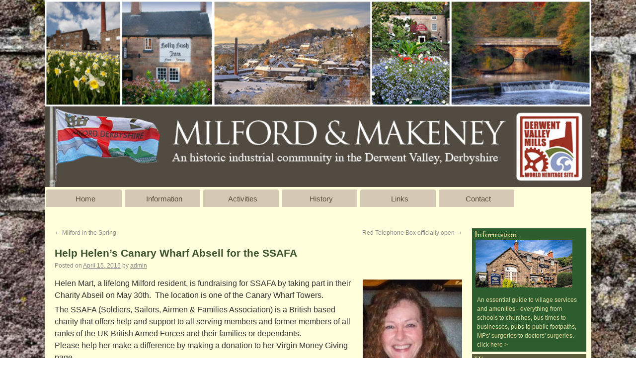

--- FILE ---
content_type: text/html; charset=UTF-8
request_url: https://milford-makeney.org/help-helens-canary-wharf-abseil-for-the-ssafa/
body_size: 61018
content:
<!DOCTYPE html>
<html lang="en-GB">



<head>
<meta charset="UTF-8" />
<title>Help Helen&#039;s Canary Wharf Abseil for the SSAFA - Milford &amp; MakeneyMilford &amp; Makeney</title>
<link rel='styleSheet' href='https://milford-makeney.org/wp-content/themes/milford/fp-rss.css' media='all' type='text/css' />

<link rel="profile" href="http://gmpg.org/xfn/11" />
<link rel="stylesheet" type="text/css" media="all" href="https://milford-makeney.org/wp-content/themes/milford/style.css" />
<link rel="pingback" href="https://milford-makeney.org/xmlrpc.php" />
<meta name='robots' content='index, follow, max-image-preview:large, max-snippet:-1, max-video-preview:-1' />

	<!-- This site is optimized with the Yoast SEO plugin v26.6 - https://yoast.com/wordpress/plugins/seo/ -->
	<link rel="canonical" href="https://milford-makeney.org/help-helens-canary-wharf-abseil-for-the-ssafa/" />
	<meta property="og:locale" content="en_GB" />
	<meta property="og:type" content="article" />
	<meta property="og:title" content="Help Helen&#039;s Canary Wharf Abseil for the SSAFA - Milford &amp; Makeney" />
	<meta property="og:description" content="Helen Mart, a lifelong Milford resident, is fundraising for SSAFA by taking part in their Charity Abseil on May 30th. &hellip; Continue reading &rarr;" />
	<meta property="og:url" content="https://milford-makeney.org/help-helens-canary-wharf-abseil-for-the-ssafa/" />
	<meta property="og:site_name" content="Milford &amp; Makeney" />
	<meta property="article:published_time" content="2015-04-15T08:17:25+00:00" />
	<meta property="og:image" content="https://milford-makeney.org/wp-content/uploads/2015/04/Marty-200x300.jpg" />
	<meta name="author" content="admin" />
	<meta name="twitter:card" content="summary_large_image" />
	<meta name="twitter:label1" content="Written by" />
	<meta name="twitter:data1" content="admin" />
	<meta name="twitter:label2" content="Estimated reading time" />
	<meta name="twitter:data2" content="1 minute" />
	<script type="application/ld+json" class="yoast-schema-graph">{"@context":"https://schema.org","@graph":[{"@type":"WebPage","@id":"https://milford-makeney.org/help-helens-canary-wharf-abseil-for-the-ssafa/","url":"https://milford-makeney.org/help-helens-canary-wharf-abseil-for-the-ssafa/","name":"Help Helen's Canary Wharf Abseil for the SSAFA - Milford &amp; Makeney","isPartOf":{"@id":"https://milford-makeney.org/#website"},"primaryImageOfPage":{"@id":"https://milford-makeney.org/help-helens-canary-wharf-abseil-for-the-ssafa/#primaryimage"},"image":{"@id":"https://milford-makeney.org/help-helens-canary-wharf-abseil-for-the-ssafa/#primaryimage"},"thumbnailUrl":"https://milford-makeney.org/wp-content/uploads/2015/04/Marty-200x300.jpg","datePublished":"2015-04-15T08:17:25+00:00","author":{"@id":"https://milford-makeney.org/#/schema/person/e9fbe745399c4245ba4f04dbd186370b"},"breadcrumb":{"@id":"https://milford-makeney.org/help-helens-canary-wharf-abseil-for-the-ssafa/#breadcrumb"},"inLanguage":"en-GB","potentialAction":[{"@type":"ReadAction","target":["https://milford-makeney.org/help-helens-canary-wharf-abseil-for-the-ssafa/"]}]},{"@type":"ImageObject","inLanguage":"en-GB","@id":"https://milford-makeney.org/help-helens-canary-wharf-abseil-for-the-ssafa/#primaryimage","url":"https://milford-makeney.org/wp-content/uploads/2015/04/Marty.jpg","contentUrl":"https://milford-makeney.org/wp-content/uploads/2015/04/Marty.jpg","width":407,"height":611},{"@type":"BreadcrumbList","@id":"https://milford-makeney.org/help-helens-canary-wharf-abseil-for-the-ssafa/#breadcrumb","itemListElement":[{"@type":"ListItem","position":1,"name":"Home","item":"https://milford-makeney.org/"},{"@type":"ListItem","position":2,"name":"Help Helen&#8217;s Canary Wharf Abseil for the SSAFA"}]},{"@type":"WebSite","@id":"https://milford-makeney.org/#website","url":"https://milford-makeney.org/","name":"Milford &amp; Makeney","description":"An historic industrial community in the Derwent Valley, Derbyshire","potentialAction":[{"@type":"SearchAction","target":{"@type":"EntryPoint","urlTemplate":"https://milford-makeney.org/?s={search_term_string}"},"query-input":{"@type":"PropertyValueSpecification","valueRequired":true,"valueName":"search_term_string"}}],"inLanguage":"en-GB"},{"@type":"Person","@id":"https://milford-makeney.org/#/schema/person/e9fbe745399c4245ba4f04dbd186370b","name":"admin","image":{"@type":"ImageObject","inLanguage":"en-GB","@id":"https://milford-makeney.org/#/schema/person/image/","url":"https://secure.gravatar.com/avatar/82ca86bb72d549e3e519531808f1e7a91609c06ade9ebd3324405dace6638e58?s=96&d=mm&r=g","contentUrl":"https://secure.gravatar.com/avatar/82ca86bb72d549e3e519531808f1e7a91609c06ade9ebd3324405dace6638e58?s=96&d=mm&r=g","caption":"admin"},"url":"https://milford-makeney.org/author/admin/"}]}</script>
	<!-- / Yoast SEO plugin. -->


<link rel='dns-prefetch' href='//secure.gravatar.com' />
<link rel='dns-prefetch' href='//v0.wordpress.com' />
<link rel="alternate" title="oEmbed (JSON)" type="application/json+oembed" href="https://milford-makeney.org/wp-json/oembed/1.0/embed?url=https%3A%2F%2Fmilford-makeney.org%2Fhelp-helens-canary-wharf-abseil-for-the-ssafa%2F" />
<link rel="alternate" title="oEmbed (XML)" type="text/xml+oembed" href="https://milford-makeney.org/wp-json/oembed/1.0/embed?url=https%3A%2F%2Fmilford-makeney.org%2Fhelp-helens-canary-wharf-abseil-for-the-ssafa%2F&#038;format=xml" />
<style id='wp-img-auto-sizes-contain-inline-css' type='text/css'>
img:is([sizes=auto i],[sizes^="auto," i]){contain-intrinsic-size:3000px 1500px}
/*# sourceURL=wp-img-auto-sizes-contain-inline-css */
</style>
<style id='wp-emoji-styles-inline-css' type='text/css'>

	img.wp-smiley, img.emoji {
		display: inline !important;
		border: none !important;
		box-shadow: none !important;
		height: 1em !important;
		width: 1em !important;
		margin: 0 0.07em !important;
		vertical-align: -0.1em !important;
		background: none !important;
		padding: 0 !important;
	}
/*# sourceURL=wp-emoji-styles-inline-css */
</style>
<style id='wp-block-library-inline-css' type='text/css'>
:root{--wp-block-synced-color:#7a00df;--wp-block-synced-color--rgb:122,0,223;--wp-bound-block-color:var(--wp-block-synced-color);--wp-editor-canvas-background:#ddd;--wp-admin-theme-color:#007cba;--wp-admin-theme-color--rgb:0,124,186;--wp-admin-theme-color-darker-10:#006ba1;--wp-admin-theme-color-darker-10--rgb:0,107,160.5;--wp-admin-theme-color-darker-20:#005a87;--wp-admin-theme-color-darker-20--rgb:0,90,135;--wp-admin-border-width-focus:2px}@media (min-resolution:192dpi){:root{--wp-admin-border-width-focus:1.5px}}.wp-element-button{cursor:pointer}:root .has-very-light-gray-background-color{background-color:#eee}:root .has-very-dark-gray-background-color{background-color:#313131}:root .has-very-light-gray-color{color:#eee}:root .has-very-dark-gray-color{color:#313131}:root .has-vivid-green-cyan-to-vivid-cyan-blue-gradient-background{background:linear-gradient(135deg,#00d084,#0693e3)}:root .has-purple-crush-gradient-background{background:linear-gradient(135deg,#34e2e4,#4721fb 50%,#ab1dfe)}:root .has-hazy-dawn-gradient-background{background:linear-gradient(135deg,#faaca8,#dad0ec)}:root .has-subdued-olive-gradient-background{background:linear-gradient(135deg,#fafae1,#67a671)}:root .has-atomic-cream-gradient-background{background:linear-gradient(135deg,#fdd79a,#004a59)}:root .has-nightshade-gradient-background{background:linear-gradient(135deg,#330968,#31cdcf)}:root .has-midnight-gradient-background{background:linear-gradient(135deg,#020381,#2874fc)}:root{--wp--preset--font-size--normal:16px;--wp--preset--font-size--huge:42px}.has-regular-font-size{font-size:1em}.has-larger-font-size{font-size:2.625em}.has-normal-font-size{font-size:var(--wp--preset--font-size--normal)}.has-huge-font-size{font-size:var(--wp--preset--font-size--huge)}.has-text-align-center{text-align:center}.has-text-align-left{text-align:left}.has-text-align-right{text-align:right}.has-fit-text{white-space:nowrap!important}#end-resizable-editor-section{display:none}.aligncenter{clear:both}.items-justified-left{justify-content:flex-start}.items-justified-center{justify-content:center}.items-justified-right{justify-content:flex-end}.items-justified-space-between{justify-content:space-between}.screen-reader-text{border:0;clip-path:inset(50%);height:1px;margin:-1px;overflow:hidden;padding:0;position:absolute;width:1px;word-wrap:normal!important}.screen-reader-text:focus{background-color:#ddd;clip-path:none;color:#444;display:block;font-size:1em;height:auto;left:5px;line-height:normal;padding:15px 23px 14px;text-decoration:none;top:5px;width:auto;z-index:100000}html :where(.has-border-color){border-style:solid}html :where([style*=border-top-color]){border-top-style:solid}html :where([style*=border-right-color]){border-right-style:solid}html :where([style*=border-bottom-color]){border-bottom-style:solid}html :where([style*=border-left-color]){border-left-style:solid}html :where([style*=border-width]){border-style:solid}html :where([style*=border-top-width]){border-top-style:solid}html :where([style*=border-right-width]){border-right-style:solid}html :where([style*=border-bottom-width]){border-bottom-style:solid}html :where([style*=border-left-width]){border-left-style:solid}html :where(img[class*=wp-image-]){height:auto;max-width:100%}:where(figure){margin:0 0 1em}html :where(.is-position-sticky){--wp-admin--admin-bar--position-offset:var(--wp-admin--admin-bar--height,0px)}@media screen and (max-width:600px){html :where(.is-position-sticky){--wp-admin--admin-bar--position-offset:0px}}
.has-text-align-justify{text-align:justify;}

/*# sourceURL=wp-block-library-inline-css */
</style><style id='global-styles-inline-css' type='text/css'>
:root{--wp--preset--aspect-ratio--square: 1;--wp--preset--aspect-ratio--4-3: 4/3;--wp--preset--aspect-ratio--3-4: 3/4;--wp--preset--aspect-ratio--3-2: 3/2;--wp--preset--aspect-ratio--2-3: 2/3;--wp--preset--aspect-ratio--16-9: 16/9;--wp--preset--aspect-ratio--9-16: 9/16;--wp--preset--color--black: #000000;--wp--preset--color--cyan-bluish-gray: #abb8c3;--wp--preset--color--white: #ffffff;--wp--preset--color--pale-pink: #f78da7;--wp--preset--color--vivid-red: #cf2e2e;--wp--preset--color--luminous-vivid-orange: #ff6900;--wp--preset--color--luminous-vivid-amber: #fcb900;--wp--preset--color--light-green-cyan: #7bdcb5;--wp--preset--color--vivid-green-cyan: #00d084;--wp--preset--color--pale-cyan-blue: #8ed1fc;--wp--preset--color--vivid-cyan-blue: #0693e3;--wp--preset--color--vivid-purple: #9b51e0;--wp--preset--gradient--vivid-cyan-blue-to-vivid-purple: linear-gradient(135deg,rgb(6,147,227) 0%,rgb(155,81,224) 100%);--wp--preset--gradient--light-green-cyan-to-vivid-green-cyan: linear-gradient(135deg,rgb(122,220,180) 0%,rgb(0,208,130) 100%);--wp--preset--gradient--luminous-vivid-amber-to-luminous-vivid-orange: linear-gradient(135deg,rgb(252,185,0) 0%,rgb(255,105,0) 100%);--wp--preset--gradient--luminous-vivid-orange-to-vivid-red: linear-gradient(135deg,rgb(255,105,0) 0%,rgb(207,46,46) 100%);--wp--preset--gradient--very-light-gray-to-cyan-bluish-gray: linear-gradient(135deg,rgb(238,238,238) 0%,rgb(169,184,195) 100%);--wp--preset--gradient--cool-to-warm-spectrum: linear-gradient(135deg,rgb(74,234,220) 0%,rgb(151,120,209) 20%,rgb(207,42,186) 40%,rgb(238,44,130) 60%,rgb(251,105,98) 80%,rgb(254,248,76) 100%);--wp--preset--gradient--blush-light-purple: linear-gradient(135deg,rgb(255,206,236) 0%,rgb(152,150,240) 100%);--wp--preset--gradient--blush-bordeaux: linear-gradient(135deg,rgb(254,205,165) 0%,rgb(254,45,45) 50%,rgb(107,0,62) 100%);--wp--preset--gradient--luminous-dusk: linear-gradient(135deg,rgb(255,203,112) 0%,rgb(199,81,192) 50%,rgb(65,88,208) 100%);--wp--preset--gradient--pale-ocean: linear-gradient(135deg,rgb(255,245,203) 0%,rgb(182,227,212) 50%,rgb(51,167,181) 100%);--wp--preset--gradient--electric-grass: linear-gradient(135deg,rgb(202,248,128) 0%,rgb(113,206,126) 100%);--wp--preset--gradient--midnight: linear-gradient(135deg,rgb(2,3,129) 0%,rgb(40,116,252) 100%);--wp--preset--font-size--small: 13px;--wp--preset--font-size--medium: 20px;--wp--preset--font-size--large: 36px;--wp--preset--font-size--x-large: 42px;--wp--preset--spacing--20: 0.44rem;--wp--preset--spacing--30: 0.67rem;--wp--preset--spacing--40: 1rem;--wp--preset--spacing--50: 1.5rem;--wp--preset--spacing--60: 2.25rem;--wp--preset--spacing--70: 3.38rem;--wp--preset--spacing--80: 5.06rem;--wp--preset--shadow--natural: 6px 6px 9px rgba(0, 0, 0, 0.2);--wp--preset--shadow--deep: 12px 12px 50px rgba(0, 0, 0, 0.4);--wp--preset--shadow--sharp: 6px 6px 0px rgba(0, 0, 0, 0.2);--wp--preset--shadow--outlined: 6px 6px 0px -3px rgb(255, 255, 255), 6px 6px rgb(0, 0, 0);--wp--preset--shadow--crisp: 6px 6px 0px rgb(0, 0, 0);}:where(.is-layout-flex){gap: 0.5em;}:where(.is-layout-grid){gap: 0.5em;}body .is-layout-flex{display: flex;}.is-layout-flex{flex-wrap: wrap;align-items: center;}.is-layout-flex > :is(*, div){margin: 0;}body .is-layout-grid{display: grid;}.is-layout-grid > :is(*, div){margin: 0;}:where(.wp-block-columns.is-layout-flex){gap: 2em;}:where(.wp-block-columns.is-layout-grid){gap: 2em;}:where(.wp-block-post-template.is-layout-flex){gap: 1.25em;}:where(.wp-block-post-template.is-layout-grid){gap: 1.25em;}.has-black-color{color: var(--wp--preset--color--black) !important;}.has-cyan-bluish-gray-color{color: var(--wp--preset--color--cyan-bluish-gray) !important;}.has-white-color{color: var(--wp--preset--color--white) !important;}.has-pale-pink-color{color: var(--wp--preset--color--pale-pink) !important;}.has-vivid-red-color{color: var(--wp--preset--color--vivid-red) !important;}.has-luminous-vivid-orange-color{color: var(--wp--preset--color--luminous-vivid-orange) !important;}.has-luminous-vivid-amber-color{color: var(--wp--preset--color--luminous-vivid-amber) !important;}.has-light-green-cyan-color{color: var(--wp--preset--color--light-green-cyan) !important;}.has-vivid-green-cyan-color{color: var(--wp--preset--color--vivid-green-cyan) !important;}.has-pale-cyan-blue-color{color: var(--wp--preset--color--pale-cyan-blue) !important;}.has-vivid-cyan-blue-color{color: var(--wp--preset--color--vivid-cyan-blue) !important;}.has-vivid-purple-color{color: var(--wp--preset--color--vivid-purple) !important;}.has-black-background-color{background-color: var(--wp--preset--color--black) !important;}.has-cyan-bluish-gray-background-color{background-color: var(--wp--preset--color--cyan-bluish-gray) !important;}.has-white-background-color{background-color: var(--wp--preset--color--white) !important;}.has-pale-pink-background-color{background-color: var(--wp--preset--color--pale-pink) !important;}.has-vivid-red-background-color{background-color: var(--wp--preset--color--vivid-red) !important;}.has-luminous-vivid-orange-background-color{background-color: var(--wp--preset--color--luminous-vivid-orange) !important;}.has-luminous-vivid-amber-background-color{background-color: var(--wp--preset--color--luminous-vivid-amber) !important;}.has-light-green-cyan-background-color{background-color: var(--wp--preset--color--light-green-cyan) !important;}.has-vivid-green-cyan-background-color{background-color: var(--wp--preset--color--vivid-green-cyan) !important;}.has-pale-cyan-blue-background-color{background-color: var(--wp--preset--color--pale-cyan-blue) !important;}.has-vivid-cyan-blue-background-color{background-color: var(--wp--preset--color--vivid-cyan-blue) !important;}.has-vivid-purple-background-color{background-color: var(--wp--preset--color--vivid-purple) !important;}.has-black-border-color{border-color: var(--wp--preset--color--black) !important;}.has-cyan-bluish-gray-border-color{border-color: var(--wp--preset--color--cyan-bluish-gray) !important;}.has-white-border-color{border-color: var(--wp--preset--color--white) !important;}.has-pale-pink-border-color{border-color: var(--wp--preset--color--pale-pink) !important;}.has-vivid-red-border-color{border-color: var(--wp--preset--color--vivid-red) !important;}.has-luminous-vivid-orange-border-color{border-color: var(--wp--preset--color--luminous-vivid-orange) !important;}.has-luminous-vivid-amber-border-color{border-color: var(--wp--preset--color--luminous-vivid-amber) !important;}.has-light-green-cyan-border-color{border-color: var(--wp--preset--color--light-green-cyan) !important;}.has-vivid-green-cyan-border-color{border-color: var(--wp--preset--color--vivid-green-cyan) !important;}.has-pale-cyan-blue-border-color{border-color: var(--wp--preset--color--pale-cyan-blue) !important;}.has-vivid-cyan-blue-border-color{border-color: var(--wp--preset--color--vivid-cyan-blue) !important;}.has-vivid-purple-border-color{border-color: var(--wp--preset--color--vivid-purple) !important;}.has-vivid-cyan-blue-to-vivid-purple-gradient-background{background: var(--wp--preset--gradient--vivid-cyan-blue-to-vivid-purple) !important;}.has-light-green-cyan-to-vivid-green-cyan-gradient-background{background: var(--wp--preset--gradient--light-green-cyan-to-vivid-green-cyan) !important;}.has-luminous-vivid-amber-to-luminous-vivid-orange-gradient-background{background: var(--wp--preset--gradient--luminous-vivid-amber-to-luminous-vivid-orange) !important;}.has-luminous-vivid-orange-to-vivid-red-gradient-background{background: var(--wp--preset--gradient--luminous-vivid-orange-to-vivid-red) !important;}.has-very-light-gray-to-cyan-bluish-gray-gradient-background{background: var(--wp--preset--gradient--very-light-gray-to-cyan-bluish-gray) !important;}.has-cool-to-warm-spectrum-gradient-background{background: var(--wp--preset--gradient--cool-to-warm-spectrum) !important;}.has-blush-light-purple-gradient-background{background: var(--wp--preset--gradient--blush-light-purple) !important;}.has-blush-bordeaux-gradient-background{background: var(--wp--preset--gradient--blush-bordeaux) !important;}.has-luminous-dusk-gradient-background{background: var(--wp--preset--gradient--luminous-dusk) !important;}.has-pale-ocean-gradient-background{background: var(--wp--preset--gradient--pale-ocean) !important;}.has-electric-grass-gradient-background{background: var(--wp--preset--gradient--electric-grass) !important;}.has-midnight-gradient-background{background: var(--wp--preset--gradient--midnight) !important;}.has-small-font-size{font-size: var(--wp--preset--font-size--small) !important;}.has-medium-font-size{font-size: var(--wp--preset--font-size--medium) !important;}.has-large-font-size{font-size: var(--wp--preset--font-size--large) !important;}.has-x-large-font-size{font-size: var(--wp--preset--font-size--x-large) !important;}
/*# sourceURL=global-styles-inline-css */
</style>

<style id='classic-theme-styles-inline-css' type='text/css'>
/*! This file is auto-generated */
.wp-block-button__link{color:#fff;background-color:#32373c;border-radius:9999px;box-shadow:none;text-decoration:none;padding:calc(.667em + 2px) calc(1.333em + 2px);font-size:1.125em}.wp-block-file__button{background:#32373c;color:#fff;text-decoration:none}
/*# sourceURL=/wp-includes/css/classic-themes.min.css */
</style>
<link rel='stylesheet' id='contact-form-7-css' href='https://milford-makeney.org/wp-content/plugins/contact-form-7/includes/css/styles.css?ver=6.1.4' type='text/css' media='all' />
<link rel='stylesheet' id='wp-color-picker-css' href='https://milford-makeney.org/wp-admin/css/color-picker.min.css?ver=6.9' type='text/css' media='all' />
<link rel='stylesheet' id='colorbox-css-css' href='https://milford-makeney.org/wp-content/plugins/wcp-openweather/assets/libs/colorbox/colorbox.css?ver=6.9' type='text/css' media='all' />
<link rel='stylesheet' id='rpw-css-css' href='https://milford-makeney.org/wp-content/plugins/wcp-openweather/assets/css/style.css?ver=6.9' type='text/css' media='all' />
<link rel='stylesheet' id='rpw-theme-6972029c35aac-css-css' href='https://milford-makeney.org/wp-content/plugins/wcp-openweather/theme/default/assets/css/style.css?ver=6.9' type='text/css' media='all' />
<link rel='stylesheet' id='jetpack_css-css' href='https://milford-makeney.org/wp-content/plugins/tmp%20jetpack/css/jetpack.css?ver=8.9' type='text/css' media='all' />
<script type="text/javascript" src="https://milford-makeney.org/wp-includes/js/jquery/jquery.min.js?ver=3.7.1" id="jquery-core-js"></script>
<script type="text/javascript" src="https://milford-makeney.org/wp-includes/js/jquery/jquery-migrate.min.js?ver=3.4.1" id="jquery-migrate-js"></script>
<script type="text/javascript" src="https://milford-makeney.org/wp-content/plugins/wcp-openweather/assets/libs/colorbox/jquery.colorbox-min.js?ver=6.9" id="colorbox-js-js"></script>
<script type="text/javascript" src="https://milford-makeney.org/wp-includes/js/jquery/ui/core.min.js?ver=1.13.3" id="jquery-ui-core-js"></script>
<script type="text/javascript" src="https://milford-makeney.org/wp-includes/js/jquery/ui/mouse.min.js?ver=1.13.3" id="jquery-ui-mouse-js"></script>
<script type="text/javascript" src="https://milford-makeney.org/wp-includes/js/jquery/ui/draggable.min.js?ver=1.13.3" id="jquery-ui-draggable-js"></script>
<script type="text/javascript" src="https://milford-makeney.org/wp-includes/js/jquery/ui/slider.min.js?ver=1.13.3" id="jquery-ui-slider-js"></script>
<script type="text/javascript" src="https://milford-makeney.org/wp-includes/js/jquery/jquery.ui.touch-punch.js?ver=0.2.2" id="jquery-touch-punch-js"></script>
<script type="text/javascript" src="https://milford-makeney.org/wp-content/plugins/wcp-openweather/assets/libs/iris/iris.min.js?ver=6.9" id="iris-js"></script>
<script type="text/javascript" id="rpw-gm-lib-js-extra">
/* <![CDATA[ */
var rpw_gapi = {"enabledGoogleMapsApi":"1","existsGoogleApiKey":"","emptyGoogleApiKeyMessage":"Google API key is required. Please, enter valid Google API Key in the \"API\" tab."};
//# sourceURL=rpw-gm-lib-js-extra
/* ]]> */
</script>
<script type="text/javascript" src="https://milford-makeney.org/wp-content/plugins/wcp-openweather/assets/js/googlemap.js?ver=6.9" id="rpw-gm-lib-js"></script>
<script type="text/javascript" id="rpw-js-extra">
/* <![CDATA[ */
var ajax_rpw = {"base_url":"https://milford-makeney.org","ajax_url":"https://milford-makeney.org/wp-admin/admin-ajax.php","ajax_nonce":"79330a525a"};
//# sourceURL=rpw-js-extra
/* ]]> */
</script>
<script type="text/javascript" src="https://milford-makeney.org/wp-content/plugins/wcp-openweather/assets/js/main.js?ver=6.9" id="rpw-js"></script>
<script type="text/javascript" src="https://milford-makeney.org/wp-content/plugins/wcp-openweather/theme/default/assets/js/main.js?ver=6.9" id="rpw-theme-6972029c35aac-js"></script>
<link rel="https://api.w.org/" href="https://milford-makeney.org/wp-json/" /><link rel="alternate" title="JSON" type="application/json" href="https://milford-makeney.org/wp-json/wp/v2/posts/1859" /><link rel="EditURI" type="application/rsd+xml" title="RSD" href="https://milford-makeney.org/xmlrpc.php?rsd" />
<meta name="generator" content="WordPress 6.9" />
<link rel='shortlink' href='https://wp.me/p6LYrt-tZ' />
<style type='text/css'>img#wpstats{display:none}</style><link rel="icon" href="https://milford-makeney.org/wp-content/uploads/2016/03/cropped-Milford-Calendarf-2015-006-32x32.jpg" sizes="32x32" />
<link rel="icon" href="https://milford-makeney.org/wp-content/uploads/2016/03/cropped-Milford-Calendarf-2015-006-192x192.jpg" sizes="192x192" />
<link rel="apple-touch-icon" href="https://milford-makeney.org/wp-content/uploads/2016/03/cropped-Milford-Calendarf-2015-006-180x180.jpg" />
<meta name="msapplication-TileImage" content="https://milford-makeney.org/wp-content/uploads/2016/03/cropped-Milford-Calendarf-2015-006-270x270.jpg" />



<script type="text/javascript">

  var _gaq = _gaq || [];
  _gaq.push(['_setAccount', 'UA-29584657-23']);
  _gaq.push(['_trackPageview']);

  (function() {
    var ga = document.createElement('script'); ga.type = 'text/javascript'; ga.async = true;
    ga.src = ('https:' == document.location.protocol ? 'https://ssl' : 'http://www') + '.google-analytics.com/ga.js';
    var s = document.getElementsByTagName('script')[0]; s.parentNode.insertBefore(ga, s);
  })();

</script>
</head>

<body class="wp-singular post-template-default single single-post postid-1859 single-format-standard wp-theme-milford">
<div id="wrapper" class="hfeed">
	<div id="header">
		<div id="masthead">
			<div id="branding" role="banner">
			
								<!--<div id="site-title">
					<span>
						<a href="https://milford-makeney.org/" title="Milford &amp; Makeney" rel="home">Milford &amp; Makeney</a>
					</span>
				</div>
				 <div id="site-description">An historic industrial community in the Derwent Valley, Derbyshire</div>
				-->
										<img usemap="#email" src="https://milford-makeney.org/wp-content/uploads/2020/07/Banner-v5.jpg" width="1100" height="376" alt="" />
						
								</div><!-- #branding -->

			<div id="access" role="navigation">
			  				<div class="skip-link screen-reader-text"><a href="#content" title="Skip to content">Skip to content</a></div>
								<div class="menu-header"><ul id="menu-milford_menu" class="menu"><li id="menu-item-6" class="menu-item menu-item-type-post_type menu-item-object-page menu-item-home menu-item-6"><a href="https://milford-makeney.org/">Home</a></li>
<li id="menu-item-189" class="menu-item menu-item-type-post_type menu-item-object-page menu-item-has-children menu-item-189"><a href="https://milford-makeney.org/information-2/">Information</a>
<ul class="sub-menu">
	<li id="menu-item-6922" class="menu-item menu-item-type-post_type menu-item-object-page menu-item-6922"><a href="https://milford-makeney.org/information-2/derwent-valley-mills-book/">Derwent Valley Mills Book</a></li>
	<li id="menu-item-6025" class="menu-item menu-item-type-post_type menu-item-object-page menu-item-6025"><a href="https://milford-makeney.org/information-2/allotments/">Allotments</a></li>
	<li id="menu-item-196" class="menu-item menu-item-type-post_type menu-item-object-page menu-item-has-children menu-item-196"><a href="https://milford-makeney.org/information-2/information/">Shops</a>
	<ul class="sub-menu">
		<li id="menu-item-4034" class="menu-item menu-item-type-post_type menu-item-object-page menu-item-4034"><a href="https://milford-makeney.org/information-2/information/just-ice/">Just Ice</a></li>
	</ul>
</li>
	<li id="menu-item-359" class="menu-item menu-item-type-post_type menu-item-object-page menu-item-has-children menu-item-359"><a href="https://milford-makeney.org/information-2/local-businesses/">Local Businesses</a>
	<ul class="sub-menu">
		<li id="menu-item-1823" class="menu-item menu-item-type-post_type menu-item-object-page menu-item-1823"><a href="https://milford-makeney.org/information-2/local-businesses/able-design-print-services/">Able Design &#038; Print Services</a></li>
		<li id="menu-item-695" class="menu-item menu-item-type-post_type menu-item-object-page menu-item-695"><a href="https://milford-makeney.org/information-2/local-businesses/appliance-electrical-services-ltd/">Appliance &#038; Electrical Services Ltd</a></li>
		<li id="menu-item-2481" class="menu-item menu-item-type-post_type menu-item-object-page menu-item-2481"><a href="https://milford-makeney.org/information-2/local-businesses/ashley-franklin-photography/">Ashley Franklin Photography</a></li>
		<li id="menu-item-575" class="menu-item menu-item-type-post_type menu-item-object-page menu-item-575"><a href="https://milford-makeney.org/information-2/local-businesses/connectaphone/">Connectaphone</a></li>
		<li id="menu-item-687" class="menu-item menu-item-type-post_type menu-item-object-page menu-item-687"><a href="https://milford-makeney.org/information-2/local-businesses/dan-with-the-van-furniture-removals/">Dan with The Van – Furniture Removals</a></li>
		<li id="menu-item-2476" class="menu-item menu-item-type-post_type menu-item-object-page menu-item-2476"><a href="https://milford-makeney.org/information-2/local-businesses/easy-accounts/">Easy Accounts</a></li>
		<li id="menu-item-1308" class="menu-item menu-item-type-post_type menu-item-object-page menu-item-1308"><a href="https://milford-makeney.org/information-2/local-businesses/mountain-lake-model-railways/">Mountain Lake Model Railways</a></li>
		<li id="menu-item-1383" class="menu-item menu-item-type-post_type menu-item-object-page menu-item-1383"><a href="https://milford-makeney.org/information-2/local-businesses/natural-favours/">Natural Favours</a></li>
		<li id="menu-item-579" class="menu-item menu-item-type-post_type menu-item-object-page menu-item-579"><a href="https://milford-makeney.org/information-2/local-businesses/paul-mable-home-improvements/">Paul Mable Home Improvements</a></li>
		<li id="menu-item-559" class="menu-item menu-item-type-post_type menu-item-object-page menu-item-559"><a href="https://milford-makeney.org/information-2/local-businesses/riverbank-floristry/">Riverbank Floristry</a></li>
		<li id="menu-item-566" class="menu-item menu-item-type-post_type menu-item-object-page menu-item-566"><a href="https://milford-makeney.org/information-2/local-businesses/squeaky-cleaners/">Squeaky Cleaners</a></li>
		<li id="menu-item-586" class="menu-item menu-item-type-post_type menu-item-object-page menu-item-586"><a href="https://milford-makeney.org/information-2/local-businesses/eileen-strong-natural-therapies/">Eileen Strong Natural Therapies</a></li>
	</ul>
</li>
	<li id="menu-item-308" class="menu-item menu-item-type-post_type menu-item-object-page menu-item-308"><a href="https://milford-makeney.org/information-2/milford-primary-school/">Primary School</a></li>
	<li id="menu-item-230" class="menu-item menu-item-type-post_type menu-item-object-page menu-item-has-children menu-item-230"><a href="https://milford-makeney.org/information-2/pubs/">Pubs</a>
	<ul class="sub-menu">
		<li id="menu-item-2631" class="menu-item menu-item-type-post_type menu-item-object-page menu-item-2631"><a href="https://milford-makeney.org/information-2/pubs/holly-bush/">Holly Bush</a></li>
		<li id="menu-item-2628" class="menu-item menu-item-type-post_type menu-item-object-page menu-item-2628"><a href="https://milford-makeney.org/information-2/pubs/king-william/">King William</a></li>
		<li id="menu-item-2629" class="menu-item menu-item-type-post_type menu-item-object-page menu-item-2629"><a href="https://milford-makeney.org/information-2/pubs/milford-social-club/">Milford Social Club</a></li>
	</ul>
</li>
	<li id="menu-item-332" class="menu-item menu-item-type-post_type menu-item-object-page menu-item-332"><a href="https://milford-makeney.org/information-2/baptist-church/">Chevin Road Baptist Chapel</a></li>
	<li id="menu-item-340" class="menu-item menu-item-type-post_type menu-item-object-page menu-item-340"><a href="https://milford-makeney.org/information-2/holy-trinity-church/">Holy Trinity Church</a></li>
	<li id="menu-item-403" class="menu-item menu-item-type-post_type menu-item-object-page menu-item-403"><a href="https://milford-makeney.org/information-2/accommodation/">Accommodation</a></li>
	<li id="menu-item-1659" class="menu-item menu-item-type-post_type menu-item-object-page menu-item-1659"><a href="https://milford-makeney.org/information-2/useful-contacts/">Useful Contacts</a></li>
	<li id="menu-item-1087" class="menu-item menu-item-type-post_type menu-item-object-page menu-item-1087"><a href="https://milford-makeney.org/information-2/public-transport/">Public Transport</a></li>
	<li id="menu-item-211" class="menu-item menu-item-type-post_type menu-item-object-page menu-item-211"><a href="https://milford-makeney.org/information-2/political-contacts/">Political Contacts</a></li>
	<li id="menu-item-837" class="menu-item menu-item-type-post_type menu-item-object-page menu-item-837"><a href="https://milford-makeney.org/information-2/police-safer-neighbourhood/">Police &#038; Safer Neighbourhood</a></li>
	<li id="menu-item-738" class="menu-item menu-item-type-post_type menu-item-object-page menu-item-has-children menu-item-738"><a href="https://milford-makeney.org/information-2/sales-wants-appeals/">Sales / Wants / Appeals</a>
	<ul class="sub-menu">
		<li id="menu-item-3041" class="menu-item menu-item-type-post_type menu-item-object-page menu-item-3041"><a href="https://milford-makeney.org/information-2/sales-wants-appeals/garden-plot-let-2/">Garden Plot to Let</a></li>
	</ul>
</li>
	<li id="menu-item-810" class="menu-item menu-item-type-post_type menu-item-object-page menu-item-810"><a href="https://milford-makeney.org/information-2/planning-applications/">Planning Applications</a></li>
</ul>
</li>
<li id="menu-item-12" class="menu-item menu-item-type-post_type menu-item-object-page menu-item-has-children menu-item-12"><a href="https://milford-makeney.org/activity/">Activities</a>
<ul class="sub-menu">
	<li id="menu-item-426" class="menu-item menu-item-type-post_type menu-item-object-page menu-item-has-children menu-item-426"><a href="https://milford-makeney.org/activity/blooming-milford/">Blooming Milford</a>
	<ul class="sub-menu">
		<li id="menu-item-6553" class="menu-item menu-item-type-post_type menu-item-object-page menu-item-6553"><a href="https://milford-makeney.org/activity/milford-makeney-flower-and-produce-show/">Milford &#038; Makeney Flower and Produce Show</a></li>
	</ul>
</li>
	<li id="menu-item-852" class="menu-item menu-item-type-post_type menu-item-object-page menu-item-852"><a href="https://milford-makeney.org/activity/milford-community-greenspace/">Milford Community GreenSpace</a></li>
	<li id="menu-item-294" class="menu-item menu-item-type-post_type menu-item-object-page menu-item-294"><a href="https://milford-makeney.org/maypole-promotions/">Maypole Promotions</a></li>
	<li id="menu-item-2338" class="menu-item menu-item-type-post_type menu-item-object-page menu-item-2338"><a href="https://milford-makeney.org/activity/maids-of-the-mill/">Maids of the Mill</a></li>
	<li id="menu-item-1145" class="menu-item menu-item-type-post_type menu-item-object-page menu-item-has-children menu-item-1145"><a href="https://milford-makeney.org/activity/milford-w-i/">Milford &#038; Makeney W.I.</a>
	<ul class="sub-menu">
		<li id="menu-item-2240" class="menu-item menu-item-type-post_type menu-item-object-page menu-item-2240"><a href="https://milford-makeney.org/activity/milford-w-i/wi-photo-gallery/">WI Photo Gallery</a></li>
	</ul>
</li>
	<li id="menu-item-719" class="menu-item menu-item-type-post_type menu-item-object-page menu-item-has-children menu-item-719"><a href="https://milford-makeney.org/activity/mmcg-milford-makeney-community-group/">MMCG (Milford &#038; Makeney Community Group)</a>
	<ul class="sub-menu">
		<li id="menu-item-732" class="menu-item menu-item-type-post_type menu-item-object-page menu-item-732"><a href="https://milford-makeney.org/history-of-mmcg/">History of MMCG</a></li>
		<li id="menu-item-723" class="menu-item menu-item-type-post_type menu-item-object-page menu-item-723"><a href="https://milford-makeney.org/activity/mmcg-milford-makeney-community-group/mmcg-constitution/">MMCG Constitution</a></li>
		<li id="menu-item-728" class="menu-item menu-item-type-post_type menu-item-object-page menu-item-728"><a href="https://milford-makeney.org/activity/mmcg-milford-makeney-community-group/mmcgs-inaugural-meeting-2006/">MMCG’s Inaugural Meeting 2006</a></li>
		<li id="menu-item-849" class="menu-item menu-item-type-post_type menu-item-object-page menu-item-849"><a href="https://milford-makeney.org/activity/mmcg-milford-makeney-community-group/mmcg-newsletter-archive/">MMCG Newsletter Archive</a></li>
	</ul>
</li>
	<li id="menu-item-252" class="menu-item menu-item-type-post_type menu-item-object-page menu-item-252"><a href="https://milford-makeney.org/activity/milford-craft-club/">Milford Craft Club</a></li>
	<li id="menu-item-283" class="menu-item menu-item-type-post_type menu-item-object-page menu-item-283"><a href="https://milford-makeney.org/activity/transition-belper/">Transition Belper</a></li>
	<li id="menu-item-262" class="menu-item menu-item-type-post_type menu-item-object-page menu-item-262"><a href="https://milford-makeney.org/?page_id=255">Derbyshire Archery Club</a></li>
	<li id="menu-item-832" class="menu-item menu-item-type-post_type menu-item-object-page menu-item-832"><a href="https://milford-makeney.org/activity/martial-arts-fitness-centre/">Martial Arts + Fitness Centre</a></li>
</ul>
</li>
<li id="menu-item-15" class="menu-item menu-item-type-post_type menu-item-object-page menu-item-has-children menu-item-15"><a href="https://milford-makeney.org/history/">History</a>
<ul class="sub-menu">
	<li id="menu-item-1018" class="menu-item menu-item-type-post_type menu-item-object-page menu-item-1018"><a href="https://milford-makeney.org/history/derwent-valley-mills/">Derwent Valley Mills</a></li>
	<li id="menu-item-6068" class="menu-item menu-item-type-post_type menu-item-object-page menu-item-6068"><a href="https://milford-makeney.org/history/interpretation-panels-and-information-points/">Interpretation Panels and Information Points</a></li>
	<li id="menu-item-6207" class="menu-item menu-item-type-post_type menu-item-object-page menu-item-6207"><a href="https://milford-makeney.org/history/the-tower-on-sunny-hill/">The Tower on Sunny Hill</a></li>
	<li id="menu-item-2824" class="menu-item menu-item-type-post_type menu-item-object-page menu-item-2824"><a href="https://milford-makeney.org/history/milford-makeney-firsts/">Milford &#038; Makeney ‘Firsts’</a></li>
	<li id="menu-item-316" class="menu-item menu-item-type-post_type menu-item-object-page menu-item-316"><a href="https://milford-makeney.org/history/treacle-city/">Treacle City</a></li>
	<li id="menu-item-3212" class="menu-item menu-item-type-post_type menu-item-object-page menu-item-3212"><a href="https://milford-makeney.org/history/may-day/">May Day</a></li>
	<li id="menu-item-2858" class="menu-item menu-item-type-post_type menu-item-object-page menu-item-2858"><a href="https://milford-makeney.org/history/milestones-memories-milford-makeney/">Milestones – Memories of Milford &#038; Makeney</a></li>
	<li id="menu-item-3721" class="menu-item menu-item-type-post_type menu-item-object-page menu-item-3721"><a href="https://milford-makeney.org/history/water-main-burst-15-january-2019/">Water Main Burst – 15 January 2019</a></li>
	<li id="menu-item-2687" class="menu-item menu-item-type-post_type menu-item-object-page menu-item-2687"><a href="https://milford-makeney.org/history/treacle-city-news/">Treacle City News Archive</a></li>
	<li id="menu-item-2404" class="menu-item menu-item-type-post_type menu-item-object-page menu-item-2404"><a href="https://milford-makeney.org/history/derbyshire-life-article-2011/">Derbyshire Life Article 2011</a></li>
	<li id="menu-item-2466" class="menu-item menu-item-type-post_type menu-item-object-page menu-item-2466"><a href="https://milford-makeney.org/history/derbyshire-life-derwent-valley-mills/">Derbyshire Life – Derwent Valley Mills</a></li>
	<li id="menu-item-1262" class="menu-item menu-item-type-post_type menu-item-object-page menu-item-has-children menu-item-1262"><a href="https://milford-makeney.org/history/world-war-i/">World War I</a>
	<ul class="sub-menu">
		<li id="menu-item-2043" class="menu-item menu-item-type-post_type menu-item-object-page menu-item-2043"><a href="https://milford-makeney.org/history/world-war-i/abner-sanders/">Abner Sanders</a></li>
		<li id="menu-item-1279" class="menu-item menu-item-type-post_type menu-item-object-page menu-item-1279"><a href="https://milford-makeney.org/history/world-war-i/watson-family/">Watson Family</a></li>
	</ul>
</li>
</ul>
</li>
<li id="menu-item-18" class="menu-item menu-item-type-post_type menu-item-object-page menu-item-18"><a href="https://milford-makeney.org/links/">Links</a></li>
<li id="menu-item-21" class="menu-item menu-item-type-post_type menu-item-object-page menu-item-21"><a href="https://milford-makeney.org/contact/">Contact</a></li>
</ul></div>			</div><!-- #access -->
		</div><!-- #masthead -->
	</div><!-- #header -->

	<div id="main">

		<div id="container">
			<div id="content" role="main">

			

				<div id="nav-above" class="navigation">
					<div class="nav-previous"><a href="https://milford-makeney.org/milford-in-the-spring/" rel="prev"><span class="meta-nav">&larr;</span> Milford in the Spring</a></div>
					<div class="nav-next"><a href="https://milford-makeney.org/red-telephone-box/" rel="next">Red Telephone Box officially open <span class="meta-nav">&rarr;</span></a></div>
				</div><!-- #nav-above -->

				<div id="post-1859" class="post-1859 post type-post status-publish format-standard hentry category-uncategorized">
					<h1 class="entry-title">Help Helen&#8217;s Canary Wharf Abseil for the SSAFA</h1>

					<div class="entry-meta">
						<span class="meta-prep meta-prep-author">Posted on</span> <a href="https://milford-makeney.org/help-helens-canary-wharf-abseil-for-the-ssafa/" title="8:17 am" rel="bookmark"><span class="entry-date">April 15, 2015</span></a> <span class="meta-sep">by</span> <span class="author vcard"><a class="url fn n" href="https://milford-makeney.org/author/admin/" title="View all posts by admin">admin</a></span>					</div><!-- .entry-meta -->

					<div class="entry-content">
						<p><a href="https://milford-makeney.org/wp-content/uploads/2015/04/Marty.jpg"><img fetchpriority="high" decoding="async" class="alignright wp-image-1860 size-medium" src="https://milford-makeney.org/wp-content/uploads/2015/04/Marty-200x300.jpg" alt="Marty" width="200" height="300" srcset="https://milford-makeney.org/wp-content/uploads/2015/04/Marty-200x300.jpg 200w, https://milford-makeney.org/wp-content/uploads/2015/04/Marty-100x150.jpg 100w, https://milford-makeney.org/wp-content/uploads/2015/04/Marty.jpg 407w" sizes="(max-width: 200px) 100vw, 200px" /></a>Helen Mart, a lifelong Milford resident, is fundraising for SSAFA by taking part in their Charity Abseil on May 30th.  The location is one of the Canary Wharf Towers.</p>
<p>The SSAFA (Soldiers, Sailors, Airmen &amp; Families Association) is a British based charity that offers help and support to all serving members and former members of all ranks of the UK British Armed Forces and their families or dependants.<br />
Please help her make a difference by making a donation to her Virgin Money Giving page.</p>
<p>To find out more about what Helen is doing and why, please visit <a title="Helen Mart" href="http://uk.virginmoneygiving.com/HelenMart" target="_blank">http://uk.virginmoneygiving.com/HelenMart</a> where you can also sponsor her online.</p>
<p>Don&#8217;t forget to tick the box to reclaim Gift Aid on your donation if you&#8217;re a UK tax payer. Virgin Money Giving will pass this on in full to charity, making your donation go even further.</p>
											</div><!-- .entry-content -->


					<div class="entry-utility">
						This entry was posted in <a href="https://milford-makeney.org/category/uncategorized/" rel="category tag">Uncategorized</a>. Bookmark the <a href="https://milford-makeney.org/help-helens-canary-wharf-abseil-for-the-ssafa/" title="Permalink to Help Helen&#8217;s Canary Wharf Abseil for the SSAFA" rel="bookmark">permalink</a>.											</div><!-- .entry-utility -->
				</div><!-- #post-## -->

				<div id="nav-below" class="navigation">
					<div class="nav-previous"><a href="https://milford-makeney.org/milford-in-the-spring/" rel="prev"><span class="meta-nav">&larr;</span> Milford in the Spring</a></div>
					<div class="nav-next"><a href="https://milford-makeney.org/red-telephone-box/" rel="next">Red Telephone Box officially open <span class="meta-nav">&rarr;</span></a></div>
				</div><!-- #nav-below -->

				
			<div id="comments">




</div><!-- #comments -->


			</div><!-- #content -->
		</div><!-- #container -->


	<div id="primary" class="widget-area" role="complementary">
			
		<a href="http://www.milford-makeney.org/information">
		<div id="information">
			<p>An essential guide to village services and amenities - everything from schools to churches, bus times to businesses, pubs to public footpaths, MPs' surgeries to doctors' surgeries.   click here &gt;
			</p>
		</div>
		</a>
		<a href="http://www.milford-makeney.org/history">
		<div id="history">
			<p>Milford was a quiet hamlet until Jedidiah Strutt set up a water powered cotton mill and built housing for the workforce.  Discover more about our rich heritage here.  click here &gt;
			</p>
		</div>
	</a>
	 <a href="http://www.milford-makeney.org/activity">
		<div id="activity">
			<p>A guide to organisations and interest and activity groups in the village and beyond - from Maypole Promotions to Blooming Milford, Derbyshire Archery Club to Knit Knatter.   click here &gt;
			</p>
		</div>		
		</a>
	<div id="weather">
				
			<style type="text/css" >
</style><div id="wcp_openweather_5b224f0ad4944" class="wcp-openweather-default-shortcode wp-open-weather wpw-shortcode wcp-openweather-primary-background wcp-openweather-primary-color">
    <div class="wcp-openweather-header">
        <div class="wcp-openweather-header-wrapper">
            <div class="wcp-openweather-container">
                <div class="wcp-openweather-options-wrapper">
                     
                    <div class="wcp-openweather-refresh wp-open-weather-refresh">
                        <a class="wcp-openweather-refresh-icon wp-open-weather-refresh-now wcp-openweather-primary-color" data-id="wcp_openweather_5b224f0ad4944" data-tag="wcp_weather" data-template="default" href="javascript:void(0);" onclick="return false;"><span class="wcp-ow-icon-refresh wcp-openweather-primary-color"></span></a>
                    </div>             
                </div>
                <div class="wcp-openweather-day-wrapper">
                    <span class="wcp-openweather-day wcp-openweather-primary-color">
                        Jan 22, 2026 - Thu                    </span>
                </div>                
            </div>
        </div>
    </div>
    <div class="wcp-openweather-content wp-open-weather-data">
                <div class="wcp-openweather-container">
            <table class="wcp-openweather-content-tbl wcp-openweather-primary-color" cellspacing="0" cellpadding="0">
                <tr>
                    <td class="wcp-openweather-city-wrapper">                        
                         <span class="wcp-openweather-city">Belper, GB</span>                                  
                    </td>   
                     
<!--<div class="wcp-openweather-now-wrapper">-->
    <td class="wcp-openweather-now-icon-wrapper">
        <div class="wcp-openweather-now-icon">
            <img src="https://milford-makeney.org/wp-content/plugins/wcp-openweather/theme/default/assets/images/weather/10d.png" alt="light rain"  title="light rain"/>        </div>
    </td>
    <td class="wcp-openweather-now-temperature-wrapper">
        <span class="wcp-openweather-now-value">7<sup class="wcp-openweather-now-value-deg">&deg;</sup>C </span>
        <span class="wcp-openweather-now-status">light rain</span>                
    </td>
</tr>
<!--</div>-->
<tr>
    <td colspan="3">
        <div class="wcp-openweather-now-details">
            <div class="wcp-openweather-now-details-row">
                <div class="wcp-openweather-now-details-row-content">
                    <span class="wcp-openweather-now-details-title wcp-openweather-primary-color">Wind</span>            
                    <span class="wcp-openweather-now-details-value wcp-openweather-primary-color">13 mph, ESE</span>
                </div>
            </div>
            <div class="wcp-openweather-now-details-row">
                <div class="wcp-openweather-now-details-row-content">
                    <span class="wcp-openweather-now-details-title wcp-openweather-primary-color">Humidity</span>
                    <span class="wcp-openweather-now-details-value wcp-openweather-primary-color">94%</span>
                </div>
            </div>
            <div class="wcp-openweather-now-details-row">
                <div class="wcp-openweather-now-details-row-content">
                    <span class="wcp-openweather-now-details-title wcp-openweather-primary-color">Pressure</span>
                    <span class="wcp-openweather-now-details-value wcp-openweather-primary-color">0.99 bar</span>
                </div>
            </div>
        </div>
    </td>

        

  
                </tr>
            </table>
        </div>
         
        
        <div class="wcp-openweather-forecast-wrapper wp-open-weather-forecast">
    <table class="wcp-openweather-forecast-content" cellspacing="0" cellpadding="0">
        <thead>
            <tr class="wcp-openweather-forecast-header">
                <th class="wcp-openweather-forecast-item-align wcp-openweather-primary-color">Day</th>
                <th class="wcp-openweather-primary-color"><span>Cond.</span></th>
                <th class="wcp-openweather-primary-color">Temp.</th>
                <th class="wcp-openweather-primary-color">Wind</th>
                <th class="wcp-openweather-primary-color wcp-openweather-forecast-item-hidden-xs">Humidity</th>
                <th class="wcp-openweather-primary-color"><span class="wcp-openweather-hidden-xs">Pressure</span><span class="wcp-openweather-visible-xs">Pres.</span></th> 
            </tr>
        </thead>
        <tbody>
              
<tr class="wcp-openweather-forecast-item wp-open-weather-forecast-item wp-open-weather-block wcp-openweather-primary-background ">
    <td class="wcp-openweather-forecast-item-align"><span class="wcp-openweather-forecast-item-day">thu</span> <span class="wcp-openweather-forecast-item-date">jan 22</span></td>
    <td class="wcp-openweather-forecast-item-icon"><div class="wcp-openweather-forecast-day-icon"><img src="https://milford-makeney.org/wp-content/plugins/wcp-openweather/theme/default/assets/images/weather/10d.png" alt="light rain"  title="light rain"/></div></td>
    <td>7/7<sup class="wcp-openweather-forecast-day-deg">&deg;</sup>C</td>
    <td>13 mph, ESE</td>
    <td class="wcp-openweather-forecast-item-hidden-xs">94%</td>
    <td class="wcp-openweather-forecast-item-last">0.99 bar</td>
</tr>                                   
  
<tr class="wcp-openweather-forecast-item wp-open-weather-forecast-item wp-open-weather-block wcp-openweather-primary-background  wcp-openweather-forecast-item-light">
    <td class="wcp-openweather-forecast-item-align"><span class="wcp-openweather-forecast-item-day">fri</span> <span class="wcp-openweather-forecast-item-date">jan 23</span></td>
    <td class="wcp-openweather-forecast-item-icon"><div class="wcp-openweather-forecast-day-icon"><img src="https://milford-makeney.org/wp-content/plugins/wcp-openweather/theme/default/assets/images/weather/04d.png" alt="overcast clouds"  title="overcast clouds"/></div></td>
    <td>6/3<sup class="wcp-openweather-forecast-day-deg">&deg;</sup>C</td>
    <td>19 mph, ESE</td>
    <td class="wcp-openweather-forecast-item-hidden-xs">90%</td>
    <td class="wcp-openweather-forecast-item-last">0.99 bar</td>
</tr>                                   
  
<tr class="wcp-openweather-forecast-item wp-open-weather-forecast-item wp-open-weather-block wcp-openweather-primary-background ">
    <td class="wcp-openweather-forecast-item-align"><span class="wcp-openweather-forecast-item-day">sat</span> <span class="wcp-openweather-forecast-item-date">jan 24</span></td>
    <td class="wcp-openweather-forecast-item-icon"><div class="wcp-openweather-forecast-day-icon"><img src="https://milford-makeney.org/wp-content/plugins/wcp-openweather/theme/default/assets/images/weather/04d.png" alt="overcast clouds"  title="overcast clouds"/></div></td>
    <td>7/4<sup class="wcp-openweather-forecast-day-deg">&deg;</sup>C</td>
    <td>17 mph, SE</td>
    <td class="wcp-openweather-forecast-item-hidden-xs">89%</td>
    <td class="wcp-openweather-forecast-item-last">1 bar</td>
</tr>                                   
  
<tr class="wcp-openweather-forecast-item wp-open-weather-forecast-item wp-open-weather-block wcp-openweather-primary-background  wcp-openweather-forecast-item-light">
    <td class="wcp-openweather-forecast-item-align"><span class="wcp-openweather-forecast-item-day">sun</span> <span class="wcp-openweather-forecast-item-date">jan 25</span></td>
    <td class="wcp-openweather-forecast-item-icon"><div class="wcp-openweather-forecast-day-icon"><img src="https://milford-makeney.org/wp-content/plugins/wcp-openweather/theme/default/assets/images/weather/04d.png" alt="overcast clouds"  title="overcast clouds"/></div></td>
    <td>5/2<sup class="wcp-openweather-forecast-day-deg">&deg;</sup>C</td>
    <td>12 mph, ESE</td>
    <td class="wcp-openweather-forecast-item-hidden-xs">96%</td>
    <td class="wcp-openweather-forecast-item-last">1 bar</td>
</tr>                                   
  
<tr class="wcp-openweather-forecast-item wp-open-weather-forecast-item wp-open-weather-block wcp-openweather-primary-background ">
    <td class="wcp-openweather-forecast-item-align"><span class="wcp-openweather-forecast-item-day">mon</span> <span class="wcp-openweather-forecast-item-date">jan 26</span></td>
    <td class="wcp-openweather-forecast-item-icon"><div class="wcp-openweather-forecast-day-icon"><img src="https://milford-makeney.org/wp-content/plugins/wcp-openweather/theme/default/assets/images/weather/04d.png" alt="overcast clouds"  title="overcast clouds"/></div></td>
    <td>2/0<sup class="wcp-openweather-forecast-day-deg">&deg;</sup>C</td>
    <td>11 mph, ESE</td>
    <td class="wcp-openweather-forecast-item-hidden-xs">76%</td>
    <td class="wcp-openweather-forecast-item-last">1.01 bar</td>
</tr>                                   
        </tbody>
    </table>  
</div>
    </div>
</div>
		</div>
		
			
		
		
	</div><!-- #primary .widget-area -->

	</div><!-- #main -->

	<div id="footer" role="contentinfo">
	
	
	
		<div id="colophon">
<p class="left">&nbsp;</p>
<p class="right">
<a href="http://www.foxxweb.co.uk" target = "_BLANK">Website Design<br />Foxxweb Design&nbsp;
	</a>&nbsp;<img align = right style="margin-top:-25px;margin-right:10px" src="https://milford-makeney.org/wp-content/themes/milford/images/fw-icon.jpg" />
	</p>


			<div id="site-info">
			
				<!--<a href="https://milford-makeney.org/" title="Milford &amp; Makeney" rel="home">
					Milford &amp; Makeney				</a>-->	
			</div><!-- #site-info -->

			<div id="site-generator">
								<!--
				<a href="http://wordpress.org/" title="Semantic Personal Publishing Platform" rel="generator">Proudly powered by WordPress.</a>
				
				-->
			</div><!-- #site-generator -->

		</div><!-- #colophon -->
	</div><!-- #footer -->

</div><!-- #wrapper -->



<script type="speculationrules">
{"prefetch":[{"source":"document","where":{"and":[{"href_matches":"/*"},{"not":{"href_matches":["/wp-*.php","/wp-admin/*","/wp-content/uploads/*","/wp-content/*","/wp-content/plugins/*","/wp-content/themes/milford/*","/*\\?(.+)"]}},{"not":{"selector_matches":"a[rel~=\"nofollow\"]"}},{"not":{"selector_matches":".no-prefetch, .no-prefetch a"}}]},"eagerness":"conservative"}]}
</script>
		<style>
			:root {
				-webkit-user-select: none;
				-webkit-touch-callout: none;
				-ms-user-select: none;
				-moz-user-select: none;
				user-select: none;
			}
		</style>
		<script type="text/javascript">
			/*<![CDATA[*/
			document.oncontextmenu = function(event) {
				if (event.target.tagName != 'INPUT' && event.target.tagName != 'TEXTAREA') {
					event.preventDefault();
				}
			};
			document.ondragstart = function() {
				if (event.target.tagName != 'INPUT' && event.target.tagName != 'TEXTAREA') {
					event.preventDefault();
				}
			};
			/*]]>*/
		</script>
		<script type="text/javascript" src="https://milford-makeney.org/wp-includes/js/dist/hooks.min.js?ver=dd5603f07f9220ed27f1" id="wp-hooks-js"></script>
<script type="text/javascript" src="https://milford-makeney.org/wp-includes/js/dist/i18n.min.js?ver=c26c3dc7bed366793375" id="wp-i18n-js"></script>
<script type="text/javascript" id="wp-i18n-js-after">
/* <![CDATA[ */
wp.i18n.setLocaleData( { 'text direction\u0004ltr': [ 'ltr' ] } );
//# sourceURL=wp-i18n-js-after
/* ]]> */
</script>
<script type="text/javascript" src="https://milford-makeney.org/wp-content/plugins/contact-form-7/includes/swv/js/index.js?ver=6.1.4" id="swv-js"></script>
<script type="text/javascript" id="contact-form-7-js-before">
/* <![CDATA[ */
var wpcf7 = {
    "api": {
        "root": "https:\/\/milford-makeney.org\/wp-json\/",
        "namespace": "contact-form-7\/v1"
    }
};
//# sourceURL=contact-form-7-js-before
/* ]]> */
</script>
<script type="text/javascript" src="https://milford-makeney.org/wp-content/plugins/contact-form-7/includes/js/index.js?ver=6.1.4" id="contact-form-7-js"></script>
<script type="text/javascript" src="https://milford-makeney.org/wp-content/plugins/wcp-openweather/assets/js/customize.js?ver=6.9" id="rpw-gm-customize-js"></script>
<script id="wp-emoji-settings" type="application/json">
{"baseUrl":"https://s.w.org/images/core/emoji/17.0.2/72x72/","ext":".png","svgUrl":"https://s.w.org/images/core/emoji/17.0.2/svg/","svgExt":".svg","source":{"concatemoji":"https://milford-makeney.org/wp-includes/js/wp-emoji-release.min.js?ver=6.9"}}
</script>
<script type="module">
/* <![CDATA[ */
/*! This file is auto-generated */
const a=JSON.parse(document.getElementById("wp-emoji-settings").textContent),o=(window._wpemojiSettings=a,"wpEmojiSettingsSupports"),s=["flag","emoji"];function i(e){try{var t={supportTests:e,timestamp:(new Date).valueOf()};sessionStorage.setItem(o,JSON.stringify(t))}catch(e){}}function c(e,t,n){e.clearRect(0,0,e.canvas.width,e.canvas.height),e.fillText(t,0,0);t=new Uint32Array(e.getImageData(0,0,e.canvas.width,e.canvas.height).data);e.clearRect(0,0,e.canvas.width,e.canvas.height),e.fillText(n,0,0);const a=new Uint32Array(e.getImageData(0,0,e.canvas.width,e.canvas.height).data);return t.every((e,t)=>e===a[t])}function p(e,t){e.clearRect(0,0,e.canvas.width,e.canvas.height),e.fillText(t,0,0);var n=e.getImageData(16,16,1,1);for(let e=0;e<n.data.length;e++)if(0!==n.data[e])return!1;return!0}function u(e,t,n,a){switch(t){case"flag":return n(e,"\ud83c\udff3\ufe0f\u200d\u26a7\ufe0f","\ud83c\udff3\ufe0f\u200b\u26a7\ufe0f")?!1:!n(e,"\ud83c\udde8\ud83c\uddf6","\ud83c\udde8\u200b\ud83c\uddf6")&&!n(e,"\ud83c\udff4\udb40\udc67\udb40\udc62\udb40\udc65\udb40\udc6e\udb40\udc67\udb40\udc7f","\ud83c\udff4\u200b\udb40\udc67\u200b\udb40\udc62\u200b\udb40\udc65\u200b\udb40\udc6e\u200b\udb40\udc67\u200b\udb40\udc7f");case"emoji":return!a(e,"\ud83e\u1fac8")}return!1}function f(e,t,n,a){let r;const o=(r="undefined"!=typeof WorkerGlobalScope&&self instanceof WorkerGlobalScope?new OffscreenCanvas(300,150):document.createElement("canvas")).getContext("2d",{willReadFrequently:!0}),s=(o.textBaseline="top",o.font="600 32px Arial",{});return e.forEach(e=>{s[e]=t(o,e,n,a)}),s}function r(e){var t=document.createElement("script");t.src=e,t.defer=!0,document.head.appendChild(t)}a.supports={everything:!0,everythingExceptFlag:!0},new Promise(t=>{let n=function(){try{var e=JSON.parse(sessionStorage.getItem(o));if("object"==typeof e&&"number"==typeof e.timestamp&&(new Date).valueOf()<e.timestamp+604800&&"object"==typeof e.supportTests)return e.supportTests}catch(e){}return null}();if(!n){if("undefined"!=typeof Worker&&"undefined"!=typeof OffscreenCanvas&&"undefined"!=typeof URL&&URL.createObjectURL&&"undefined"!=typeof Blob)try{var e="postMessage("+f.toString()+"("+[JSON.stringify(s),u.toString(),c.toString(),p.toString()].join(",")+"));",a=new Blob([e],{type:"text/javascript"});const r=new Worker(URL.createObjectURL(a),{name:"wpTestEmojiSupports"});return void(r.onmessage=e=>{i(n=e.data),r.terminate(),t(n)})}catch(e){}i(n=f(s,u,c,p))}t(n)}).then(e=>{for(const n in e)a.supports[n]=e[n],a.supports.everything=a.supports.everything&&a.supports[n],"flag"!==n&&(a.supports.everythingExceptFlag=a.supports.everythingExceptFlag&&a.supports[n]);var t;a.supports.everythingExceptFlag=a.supports.everythingExceptFlag&&!a.supports.flag,a.supports.everything||((t=a.source||{}).concatemoji?r(t.concatemoji):t.wpemoji&&t.twemoji&&(r(t.twemoji),r(t.wpemoji)))});
//# sourceURL=https://milford-makeney.org/wp-includes/js/wp-emoji-loader.min.js
/* ]]> */
</script>
<script type='text/javascript' src='https://stats.wp.com/e-202604.js' async='async' defer='defer'></script>
<script type='text/javascript'>
	_stq = window._stq || [];
	_stq.push([ 'view', {v:'ext',j:'1:8.9',blog:'100091775',post:'1859',tz:'0',srv:'milford-makeney.org'} ]);
	_stq.push([ 'clickTrackerInit', '100091775', '1859' ]);
</script>
</body>
</html>

<code><script type="text/javascript" src="https://milford-makeney.org/wp-content/themes/milford/lib/jquery-1.4.2.min.js"></script>
<script type="text/javascript" src="https://milford-makeney.org/wp-content/themes/milford/lib/jquery.backstretch.min.js"></script>
</code>

<code>
<script type="text/javascript">
if ($.browser.msie && $.browser.version=="6.0") {
} else {
	$.backstretch("https://www.milford-makeney.org/wp-content/themes/milford/images/mm-bg.jpg", {speed: 0});
}
 
</script>
</code>

--- FILE ---
content_type: text/css
request_url: https://milford-makeney.org/wp-content/themes/milford/fp-rss.css
body_size: 1991
content:
#blogwrapper {
	background:#fff;
	float:left;
	width:190px;	
	font-family:arial;
	font-size:12px;
	color:#43627f;
	list-style-type: none;
	line-height:17px;
	border:6px solid #70584e;
	padding:0px 0px 0px 0px;
	margin:0px 0px 10px 5px;
}
* html #blogwrapper {
	float:left;
	width:190px;	
	font-family:arial;
	font-size:12px;
	color:#000;
	list-style-type: none;
	line-height:17px;
	padding:0px;
	margin:20px 0px 10px 0px;
}
* html #blogwrapper img {
	float:left;
	width:190px;	
	padding:0px;
	margin:0px;
}
#blogwrapper .feedTitle {
	font-size:18px;	
	color:#66845e;
}
#blogwrapper h4 {
	background:#70584e;
	width:190px;
	font-size:18px;	
	color:#fffbba;
	margin:0px;
	padding-left:5px;
	height:25px;
}
#blogwrapper  ul{
	margin:0px 0px 0px 0px;
}
#blogwrapper  li{
	float:left;
	color:#000000;
	font-weight:normal;
	font-family:arial;
	font-size:12px;
	list-style-type: none;
	width:180px;
	margin:2px 0px;
	padding:3px;
	line-height:16px;
	border-bottom:1px solid #70584e;

}
#blogwrapper a {
	width:180px;
	font-weight:bold;
	color:#557047;
	font-family:arial;	
	font-size:12px;
	margin:0px 0px 0px 0px;
	padding:0px;
}
#blogwrapper a:visited {
	width:190px;
	font-weight:bold;
	color:#557047;
}
* html #blogwrapper .feedTitle {
	font-size:16px;	
	width:180px;
	margin:0px 0px 0px 10px;
}
* html #blogwrapper li {
	float:left;
	color:#000000;
	font-weight:normal;
	font-family:arial;
	font-size:12px;
	list-style-type: none;
	width:180px;
	margin:0px;
	padding:0px 0px 0px 20px;
}
* html #blogwrapper a {
	width:190px;
	font-weight:bold;
	color:#43627f;
	font-family:arial;	
	font-size:12px;
	margin:5px 0px 0px 0px;
	padding:0px;
}
#blogwrapper a:hover {
	color:#557047;
	font-family:arial;	
	font-size:12px;
}
#blogwrapper a:visited {
	color:#557047;
}
#blogwrapper p {
	margin-left:0px;
	padding:0px;
	font-size:11px;
} 
#blogwrapper img {
	float:left;
	margin-left:20px;
} 
* html #blogwrapper a:hover {
	color:#43627f;
	font-family:arial;	
	font-size:12px;
	width:180px;
}
#blogwrapper a:visited {
	color:#43627f;
	width:180px;
}
#creditfooter {
	display:none;
	float:left;
	margin:-10px;
}
